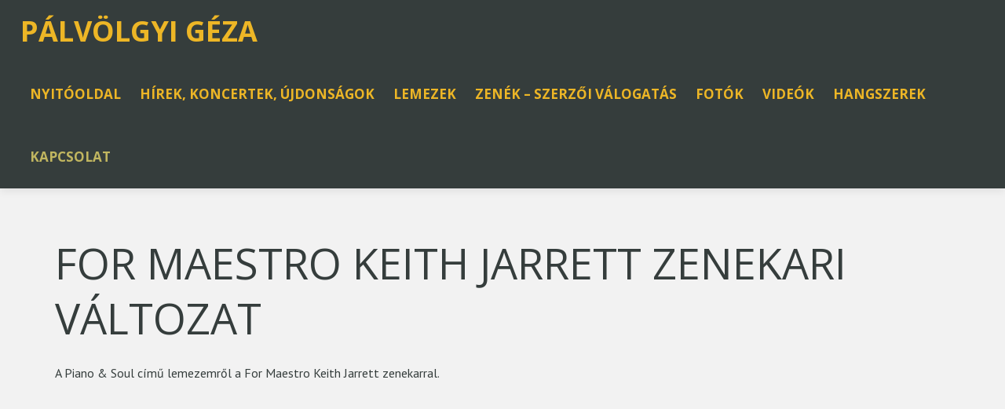

--- FILE ---
content_type: text/html; charset=UTF-8
request_url: https://palvolgyigeza.hu/for-maestro-keith-jarrett-zenekari-valtozat/
body_size: 26677
content:
<!DOCTYPE HTML>
<html class="" lang="hu">
<head>
	<meta charset="UTF-8">
	<title>Pálvölgyi Géza  &#8211;  For Maestro Keith Jarrett zenekari változat</title>

	<meta name="viewport" content="width=device-width, initial-scale=1, maximum-scale=1">
	<link rel="shortcut icon" href="http://palvolgyigeza.hu/wp-content/uploads/2016/07/favicon.png">	<meta name='robots' content='max-image-preview:large' />
<link rel='dns-prefetch' href='//fonts.googleapis.com' />
<link rel='dns-prefetch' href='//s.w.org' />
<link rel="alternate" type="application/rss+xml" title="Pálvölgyi Géza &raquo; hírcsatorna" href="https://palvolgyigeza.hu/feed/" />
<link rel="alternate" type="application/rss+xml" title="Pálvölgyi Géza &raquo; hozzászólás hírcsatorna" href="https://palvolgyigeza.hu/comments/feed/" />
<link rel="alternate" type="application/rss+xml" title="Pálvölgyi Géza &raquo; For Maestro Keith Jarrett zenekari változat hozzászólás hírcsatorna" href="https://palvolgyigeza.hu/for-maestro-keith-jarrett-zenekari-valtozat/feed/" />
<script type="text/javascript">
window._wpemojiSettings = {"baseUrl":"https:\/\/s.w.org\/images\/core\/emoji\/14.0.0\/72x72\/","ext":".png","svgUrl":"https:\/\/s.w.org\/images\/core\/emoji\/14.0.0\/svg\/","svgExt":".svg","source":{"concatemoji":"https:\/\/palvolgyigeza.hu\/wp-includes\/js\/wp-emoji-release.min.js?ver=6.0.11"}};
/*! This file is auto-generated */
!function(e,a,t){var n,r,o,i=a.createElement("canvas"),p=i.getContext&&i.getContext("2d");function s(e,t){var a=String.fromCharCode,e=(p.clearRect(0,0,i.width,i.height),p.fillText(a.apply(this,e),0,0),i.toDataURL());return p.clearRect(0,0,i.width,i.height),p.fillText(a.apply(this,t),0,0),e===i.toDataURL()}function c(e){var t=a.createElement("script");t.src=e,t.defer=t.type="text/javascript",a.getElementsByTagName("head")[0].appendChild(t)}for(o=Array("flag","emoji"),t.supports={everything:!0,everythingExceptFlag:!0},r=0;r<o.length;r++)t.supports[o[r]]=function(e){if(!p||!p.fillText)return!1;switch(p.textBaseline="top",p.font="600 32px Arial",e){case"flag":return s([127987,65039,8205,9895,65039],[127987,65039,8203,9895,65039])?!1:!s([55356,56826,55356,56819],[55356,56826,8203,55356,56819])&&!s([55356,57332,56128,56423,56128,56418,56128,56421,56128,56430,56128,56423,56128,56447],[55356,57332,8203,56128,56423,8203,56128,56418,8203,56128,56421,8203,56128,56430,8203,56128,56423,8203,56128,56447]);case"emoji":return!s([129777,127995,8205,129778,127999],[129777,127995,8203,129778,127999])}return!1}(o[r]),t.supports.everything=t.supports.everything&&t.supports[o[r]],"flag"!==o[r]&&(t.supports.everythingExceptFlag=t.supports.everythingExceptFlag&&t.supports[o[r]]);t.supports.everythingExceptFlag=t.supports.everythingExceptFlag&&!t.supports.flag,t.DOMReady=!1,t.readyCallback=function(){t.DOMReady=!0},t.supports.everything||(n=function(){t.readyCallback()},a.addEventListener?(a.addEventListener("DOMContentLoaded",n,!1),e.addEventListener("load",n,!1)):(e.attachEvent("onload",n),a.attachEvent("onreadystatechange",function(){"complete"===a.readyState&&t.readyCallback()})),(e=t.source||{}).concatemoji?c(e.concatemoji):e.wpemoji&&e.twemoji&&(c(e.twemoji),c(e.wpemoji)))}(window,document,window._wpemojiSettings);
</script>
<style type="text/css">
img.wp-smiley,
img.emoji {
	display: inline !important;
	border: none !important;
	box-shadow: none !important;
	height: 1em !important;
	width: 1em !important;
	margin: 0 0.07em !important;
	vertical-align: -0.1em !important;
	background: none !important;
	padding: 0 !important;
}
</style>
	<link rel='stylesheet' id='wp-block-library-css'  href='https://palvolgyigeza.hu/wp-includes/css/dist/block-library/style.min.css?ver=6.0.11' type='text/css' media='all' />
<style id='global-styles-inline-css' type='text/css'>
body{--wp--preset--color--black: #000000;--wp--preset--color--cyan-bluish-gray: #abb8c3;--wp--preset--color--white: #ffffff;--wp--preset--color--pale-pink: #f78da7;--wp--preset--color--vivid-red: #cf2e2e;--wp--preset--color--luminous-vivid-orange: #ff6900;--wp--preset--color--luminous-vivid-amber: #fcb900;--wp--preset--color--light-green-cyan: #7bdcb5;--wp--preset--color--vivid-green-cyan: #00d084;--wp--preset--color--pale-cyan-blue: #8ed1fc;--wp--preset--color--vivid-cyan-blue: #0693e3;--wp--preset--color--vivid-purple: #9b51e0;--wp--preset--gradient--vivid-cyan-blue-to-vivid-purple: linear-gradient(135deg,rgba(6,147,227,1) 0%,rgb(155,81,224) 100%);--wp--preset--gradient--light-green-cyan-to-vivid-green-cyan: linear-gradient(135deg,rgb(122,220,180) 0%,rgb(0,208,130) 100%);--wp--preset--gradient--luminous-vivid-amber-to-luminous-vivid-orange: linear-gradient(135deg,rgba(252,185,0,1) 0%,rgba(255,105,0,1) 100%);--wp--preset--gradient--luminous-vivid-orange-to-vivid-red: linear-gradient(135deg,rgba(255,105,0,1) 0%,rgb(207,46,46) 100%);--wp--preset--gradient--very-light-gray-to-cyan-bluish-gray: linear-gradient(135deg,rgb(238,238,238) 0%,rgb(169,184,195) 100%);--wp--preset--gradient--cool-to-warm-spectrum: linear-gradient(135deg,rgb(74,234,220) 0%,rgb(151,120,209) 20%,rgb(207,42,186) 40%,rgb(238,44,130) 60%,rgb(251,105,98) 80%,rgb(254,248,76) 100%);--wp--preset--gradient--blush-light-purple: linear-gradient(135deg,rgb(255,206,236) 0%,rgb(152,150,240) 100%);--wp--preset--gradient--blush-bordeaux: linear-gradient(135deg,rgb(254,205,165) 0%,rgb(254,45,45) 50%,rgb(107,0,62) 100%);--wp--preset--gradient--luminous-dusk: linear-gradient(135deg,rgb(255,203,112) 0%,rgb(199,81,192) 50%,rgb(65,88,208) 100%);--wp--preset--gradient--pale-ocean: linear-gradient(135deg,rgb(255,245,203) 0%,rgb(182,227,212) 50%,rgb(51,167,181) 100%);--wp--preset--gradient--electric-grass: linear-gradient(135deg,rgb(202,248,128) 0%,rgb(113,206,126) 100%);--wp--preset--gradient--midnight: linear-gradient(135deg,rgb(2,3,129) 0%,rgb(40,116,252) 100%);--wp--preset--duotone--dark-grayscale: url('#wp-duotone-dark-grayscale');--wp--preset--duotone--grayscale: url('#wp-duotone-grayscale');--wp--preset--duotone--purple-yellow: url('#wp-duotone-purple-yellow');--wp--preset--duotone--blue-red: url('#wp-duotone-blue-red');--wp--preset--duotone--midnight: url('#wp-duotone-midnight');--wp--preset--duotone--magenta-yellow: url('#wp-duotone-magenta-yellow');--wp--preset--duotone--purple-green: url('#wp-duotone-purple-green');--wp--preset--duotone--blue-orange: url('#wp-duotone-blue-orange');--wp--preset--font-size--small: 13px;--wp--preset--font-size--medium: 20px;--wp--preset--font-size--large: 36px;--wp--preset--font-size--x-large: 42px;}.has-black-color{color: var(--wp--preset--color--black) !important;}.has-cyan-bluish-gray-color{color: var(--wp--preset--color--cyan-bluish-gray) !important;}.has-white-color{color: var(--wp--preset--color--white) !important;}.has-pale-pink-color{color: var(--wp--preset--color--pale-pink) !important;}.has-vivid-red-color{color: var(--wp--preset--color--vivid-red) !important;}.has-luminous-vivid-orange-color{color: var(--wp--preset--color--luminous-vivid-orange) !important;}.has-luminous-vivid-amber-color{color: var(--wp--preset--color--luminous-vivid-amber) !important;}.has-light-green-cyan-color{color: var(--wp--preset--color--light-green-cyan) !important;}.has-vivid-green-cyan-color{color: var(--wp--preset--color--vivid-green-cyan) !important;}.has-pale-cyan-blue-color{color: var(--wp--preset--color--pale-cyan-blue) !important;}.has-vivid-cyan-blue-color{color: var(--wp--preset--color--vivid-cyan-blue) !important;}.has-vivid-purple-color{color: var(--wp--preset--color--vivid-purple) !important;}.has-black-background-color{background-color: var(--wp--preset--color--black) !important;}.has-cyan-bluish-gray-background-color{background-color: var(--wp--preset--color--cyan-bluish-gray) !important;}.has-white-background-color{background-color: var(--wp--preset--color--white) !important;}.has-pale-pink-background-color{background-color: var(--wp--preset--color--pale-pink) !important;}.has-vivid-red-background-color{background-color: var(--wp--preset--color--vivid-red) !important;}.has-luminous-vivid-orange-background-color{background-color: var(--wp--preset--color--luminous-vivid-orange) !important;}.has-luminous-vivid-amber-background-color{background-color: var(--wp--preset--color--luminous-vivid-amber) !important;}.has-light-green-cyan-background-color{background-color: var(--wp--preset--color--light-green-cyan) !important;}.has-vivid-green-cyan-background-color{background-color: var(--wp--preset--color--vivid-green-cyan) !important;}.has-pale-cyan-blue-background-color{background-color: var(--wp--preset--color--pale-cyan-blue) !important;}.has-vivid-cyan-blue-background-color{background-color: var(--wp--preset--color--vivid-cyan-blue) !important;}.has-vivid-purple-background-color{background-color: var(--wp--preset--color--vivid-purple) !important;}.has-black-border-color{border-color: var(--wp--preset--color--black) !important;}.has-cyan-bluish-gray-border-color{border-color: var(--wp--preset--color--cyan-bluish-gray) !important;}.has-white-border-color{border-color: var(--wp--preset--color--white) !important;}.has-pale-pink-border-color{border-color: var(--wp--preset--color--pale-pink) !important;}.has-vivid-red-border-color{border-color: var(--wp--preset--color--vivid-red) !important;}.has-luminous-vivid-orange-border-color{border-color: var(--wp--preset--color--luminous-vivid-orange) !important;}.has-luminous-vivid-amber-border-color{border-color: var(--wp--preset--color--luminous-vivid-amber) !important;}.has-light-green-cyan-border-color{border-color: var(--wp--preset--color--light-green-cyan) !important;}.has-vivid-green-cyan-border-color{border-color: var(--wp--preset--color--vivid-green-cyan) !important;}.has-pale-cyan-blue-border-color{border-color: var(--wp--preset--color--pale-cyan-blue) !important;}.has-vivid-cyan-blue-border-color{border-color: var(--wp--preset--color--vivid-cyan-blue) !important;}.has-vivid-purple-border-color{border-color: var(--wp--preset--color--vivid-purple) !important;}.has-vivid-cyan-blue-to-vivid-purple-gradient-background{background: var(--wp--preset--gradient--vivid-cyan-blue-to-vivid-purple) !important;}.has-light-green-cyan-to-vivid-green-cyan-gradient-background{background: var(--wp--preset--gradient--light-green-cyan-to-vivid-green-cyan) !important;}.has-luminous-vivid-amber-to-luminous-vivid-orange-gradient-background{background: var(--wp--preset--gradient--luminous-vivid-amber-to-luminous-vivid-orange) !important;}.has-luminous-vivid-orange-to-vivid-red-gradient-background{background: var(--wp--preset--gradient--luminous-vivid-orange-to-vivid-red) !important;}.has-very-light-gray-to-cyan-bluish-gray-gradient-background{background: var(--wp--preset--gradient--very-light-gray-to-cyan-bluish-gray) !important;}.has-cool-to-warm-spectrum-gradient-background{background: var(--wp--preset--gradient--cool-to-warm-spectrum) !important;}.has-blush-light-purple-gradient-background{background: var(--wp--preset--gradient--blush-light-purple) !important;}.has-blush-bordeaux-gradient-background{background: var(--wp--preset--gradient--blush-bordeaux) !important;}.has-luminous-dusk-gradient-background{background: var(--wp--preset--gradient--luminous-dusk) !important;}.has-pale-ocean-gradient-background{background: var(--wp--preset--gradient--pale-ocean) !important;}.has-electric-grass-gradient-background{background: var(--wp--preset--gradient--electric-grass) !important;}.has-midnight-gradient-background{background: var(--wp--preset--gradient--midnight) !important;}.has-small-font-size{font-size: var(--wp--preset--font-size--small) !important;}.has-medium-font-size{font-size: var(--wp--preset--font-size--medium) !important;}.has-large-font-size{font-size: var(--wp--preset--font-size--large) !important;}.has-x-large-font-size{font-size: var(--wp--preset--font-size--x-large) !important;}
</style>
<link rel='stylesheet' id='responsive-lightbox-swipebox-css'  href='https://palvolgyigeza.hu/wp-content/plugins/responsive-lightbox/assets/swipebox/swipebox.min.css?ver=2.4.1' type='text/css' media='all' />
<link rel='stylesheet' id='us-font-1-css'  href='https://fonts.googleapis.com/css?family=Open+Sans%3A400%2C700&#038;subset=latin-ext&#038;ver=6.0.11' type='text/css' media='all' />
<link rel='stylesheet' id='us-font-2-css'  href='https://fonts.googleapis.com/css?family=PT+Sans%3A400%2C400italic%2C700%2C700italic&#038;subset=latin-ext&#038;ver=6.0.11' type='text/css' media='all' />
<link rel='stylesheet' id='us-motioncss-css'  href='//palvolgyigeza.hu/wp-content/themes/Corsa/css/motioncss.css?ver=1.8.6' type='text/css' media='all' />
<link rel='stylesheet' id='us-motioncss-responsive-css'  href='//palvolgyigeza.hu/wp-content/themes/Corsa/css/motioncss-responsive.css?ver=1.8.6' type='text/css' media='all' />
<link rel='stylesheet' id='us-font-awesome-css'  href='//palvolgyigeza.hu/wp-content/themes/Corsa/css/font-awesome.css?ver=4.6.0' type='text/css' media='all' />
<link rel='stylesheet' id='us-magnific-popup-css'  href='//palvolgyigeza.hu/wp-content/themes/Corsa/css/magnific-popup.css?ver=1' type='text/css' media='all' />
<link rel='stylesheet' id='us-fotorama-css'  href='//palvolgyigeza.hu/wp-content/themes/Corsa/css/fotorama.css?ver=1' type='text/css' media='all' />
<link rel='stylesheet' id='us-style-css'  href='//palvolgyigeza.hu/wp-content/themes/Corsa/css/style.css?ver=1.8.6' type='text/css' media='all' />
<link rel='stylesheet' id='us-responsive-css'  href='//palvolgyigeza.hu/wp-content/themes/Corsa/css/responsive.css?ver=1.8.6' type='text/css' media='all' />
<link rel='stylesheet' id='us_custom_css-css'  href='//palvolgyigeza.hu/wp-content/uploads/us_custom_css/us_corsa_custom_styles.css?ver=1.8.6' type='text/css' media='all' />
<link rel='stylesheet' id='__EPYT__style-css'  href='https://palvolgyigeza.hu/wp-content/plugins/youtube-embed-plus/styles/ytprefs.min.css?ver=14.1.2' type='text/css' media='all' />
<style id='__EPYT__style-inline-css' type='text/css'>

                .epyt-gallery-thumb {
                        width: 33.333%;
                }
                
</style>
<link rel='stylesheet' id='lightboxStyle-css'  href='https://palvolgyigeza.hu/wp-content/plugins/lightbox-plus/css/shadowed/colorbox.min.css?ver=2.7.2' type='text/css' media='screen' />
<script type='text/javascript' src='https://palvolgyigeza.hu/wp-includes/js/jquery/jquery.min.js?ver=3.6.0' id='jquery-core-js'></script>
<script type='text/javascript' src='https://palvolgyigeza.hu/wp-includes/js/jquery/jquery-migrate.min.js?ver=3.3.2' id='jquery-migrate-js'></script>
<script type='text/javascript' src='https://palvolgyigeza.hu/wp-content/plugins/responsive-lightbox/assets/swipebox/jquery.swipebox.min.js?ver=2.4.1' id='responsive-lightbox-swipebox-js'></script>
<script type='text/javascript' src='https://palvolgyigeza.hu/wp-includes/js/underscore.min.js?ver=1.13.3' id='underscore-js'></script>
<script type='text/javascript' src='https://palvolgyigeza.hu/wp-content/plugins/responsive-lightbox/assets/infinitescroll/infinite-scroll.pkgd.min.js?ver=6.0.11' id='responsive-lightbox-infinite-scroll-js'></script>
<script type='text/javascript' id='responsive-lightbox-js-extra'>
/* <![CDATA[ */
var rlArgs = {"script":"swipebox","selector":"lightbox","customEvents":"","activeGalleries":"1","animation":"1","hideCloseButtonOnMobile":"0","removeBarsOnMobile":"0","hideBars":"1","hideBarsDelay":"5000","videoMaxWidth":"1080","useSVG":"1","loopAtEnd":"0","woocommerce_gallery":"0","ajaxurl":"https:\/\/palvolgyigeza.hu\/wp-admin\/admin-ajax.php","nonce":"2d5595bbf3","preview":"false","postId":"412","scriptExtension":""};
/* ]]> */
</script>
<script type='text/javascript' src='https://palvolgyigeza.hu/wp-content/plugins/responsive-lightbox/js/front.js?ver=2.4.1' id='responsive-lightbox-js'></script>
<script type='text/javascript' src='//palvolgyigeza.hu/wp-content/themes/Corsa/js/supersized.3.2.7.js?ver=6.0.11' id='us-supersized-js'></script>
<script type='text/javascript' id='__ytprefs__-js-extra'>
/* <![CDATA[ */
var _EPYT_ = {"ajaxurl":"https:\/\/palvolgyigeza.hu\/wp-admin\/admin-ajax.php","security":"919ee67d3b","gallery_scrolloffset":"20","eppathtoscripts":"https:\/\/palvolgyigeza.hu\/wp-content\/plugins\/youtube-embed-plus\/scripts\/","eppath":"https:\/\/palvolgyigeza.hu\/wp-content\/plugins\/youtube-embed-plus\/","epresponsiveselector":"[\"iframe.__youtube_prefs__\",\"iframe[src*='youtube.com']\",\"iframe[src*='youtube-nocookie.com']\",\"iframe[data-ep-src*='youtube.com']\",\"iframe[data-ep-src*='youtube-nocookie.com']\",\"iframe[data-ep-gallerysrc*='youtube.com']\"]","epdovol":"1","version":"14.1.2","evselector":"iframe.__youtube_prefs__[src], iframe[src*=\"youtube.com\/embed\/\"], iframe[src*=\"youtube-nocookie.com\/embed\/\"]","ajax_compat":"","ytapi_load":"light","pause_others":"","stopMobileBuffer":"1","facade_mode":"","not_live_on_channel":"","vi_active":"","vi_js_posttypes":[]};
/* ]]> */
</script>
<script type='text/javascript' src='https://palvolgyigeza.hu/wp-content/plugins/youtube-embed-plus/scripts/ytprefs.min.js?ver=14.1.2' id='__ytprefs__-js'></script>
<link rel="https://api.w.org/" href="https://palvolgyigeza.hu/wp-json/" /><link rel="alternate" type="application/json" href="https://palvolgyigeza.hu/wp-json/wp/v2/posts/412" /><link rel="EditURI" type="application/rsd+xml" title="RSD" href="https://palvolgyigeza.hu/xmlrpc.php?rsd" />
<link rel="wlwmanifest" type="application/wlwmanifest+xml" href="https://palvolgyigeza.hu/wp-includes/wlwmanifest.xml" /> 
<meta name="generator" content="WordPress 6.0.11" />
<link rel="canonical" href="https://palvolgyigeza.hu/for-maestro-keith-jarrett-zenekari-valtozat/" />
<link rel='shortlink' href='https://palvolgyigeza.hu/?p=412' />
<link rel="alternate" type="application/json+oembed" href="https://palvolgyigeza.hu/wp-json/oembed/1.0/embed?url=https%3A%2F%2Fpalvolgyigeza.hu%2Ffor-maestro-keith-jarrett-zenekari-valtozat%2F" />
<link rel="alternate" type="text/xml+oembed" href="https://palvolgyigeza.hu/wp-json/oembed/1.0/embed?url=https%3A%2F%2Fpalvolgyigeza.hu%2Ffor-maestro-keith-jarrett-zenekari-valtozat%2F&#038;format=xml" />
<style type="text/css">.recentcomments a{display:inline !important;padding:0 !important;margin:0 !important;}</style></head>
<body class="post-template-default single single-post postid-412 single-format-standard l-body headertype_sticky headerpos_top no_pagesections col_cont">
<!-- HEADER -->
<div class="l-header full_width">
	<div class="l-header-h i-cf">

				<!-- logo -->
		<div class="w-logo with_title">
			<a class="w-logo-link" href="https://palvolgyigeza.hu/">
				<img class="w-logo-img" src="https://palvolgyigeza.hu/wp-content/themes/Corsa/img/logo_0.png"  alt="Pálvölgyi Géza" style="height:50px;">
				<span class="w-logo-title">Pálvölgyi Géza</span>
			</a>
		</div>
				

		<!-- NAV -->
		<nav class="w-nav layout_hor touch_disabled">
			<div class="w-nav-control">
				<i class="fa fa-bars"></i>
			</div>
			<ul class="w-nav-list level_1">
				<li id="menu-item-22" class="menu-item menu-item-type-post_type menu-item-object-page menu-item-home w-nav-item level_1 menu-item-22"><a class="w-nav-anchor level_1"  href="https://palvolgyigeza.hu/"><span class="w-nav-title">Nyitóoldal</span><span class="w-nav-arrow"></span></a></li>
<li id="menu-item-15" class="menu-item menu-item-type-taxonomy menu-item-object-category w-nav-item level_1 menu-item-15"><a class="w-nav-anchor level_1"  href="https://palvolgyigeza.hu/category/hirek-koncertek-ujdonsagok/"><span class="w-nav-title">Hírek, koncertek, újdonságok</span><span class="w-nav-arrow"></span></a></li>
<li id="menu-item-338" class="menu-item menu-item-type-post_type menu-item-object-page w-nav-item level_1 menu-item-338"><a class="w-nav-anchor level_1"  href="https://palvolgyigeza.hu/lemezek/"><span class="w-nav-title">Lemezek</span><span class="w-nav-arrow"></span></a></li>
<li id="menu-item-14" class="menu-item menu-item-type-post_type menu-item-object-page w-nav-item level_1 menu-item-14"><a class="w-nav-anchor level_1"  href="https://palvolgyigeza.hu/zenek-szerzoi-valogatas/"><span class="w-nav-title">Zenék – Szerzői válogatás</span><span class="w-nav-arrow"></span></a></li>
<li id="menu-item-653" class="menu-item menu-item-type-taxonomy menu-item-object-category w-nav-item level_1 menu-item-653"><a class="w-nav-anchor level_1"  href="https://palvolgyigeza.hu/category/fotok/"><span class="w-nav-title">Fotók</span><span class="w-nav-arrow"></span></a></li>
<li id="menu-item-17" class="menu-item menu-item-type-taxonomy menu-item-object-category current-post-ancestor current-menu-parent current-post-parent w-nav-item level_1 menu-item-17"><a class="w-nav-anchor level_1"  href="https://palvolgyigeza.hu/category/videok/"><span class="w-nav-title">Videók</span><span class="w-nav-arrow"></span></a></li>
<li id="menu-item-18" class="menu-item menu-item-type-post_type menu-item-object-page w-nav-item level_1 menu-item-18"><a class="w-nav-anchor level_1"  href="https://palvolgyigeza.hu/hangszerek/"><span class="w-nav-title">Hangszerek</span><span class="w-nav-arrow"></span></a></li>
<li id="menu-item-19" class="menu-item menu-item-type-post_type menu-item-object-page w-nav-item level_1 menu-item-19"><a class="w-nav-anchor level_1"  href="https://palvolgyigeza.hu/kapcsolat/"><span class="w-nav-title">Kapcsolat</span><span class="w-nav-arrow"></span></a></li>
			</ul>
		</nav>
		<!-- /NAV -->

	</div>
</div>
<!-- /HEADER -->

<!-- MAIN -->
<div class="l-main align_center">
<section class="l-section">
	<div class="l-subsection">
		<div class="l-subsection-h g-html i-cf">
		
			<div class="l-content">

				<div class="w-blog type_post post-412 post type-post status-publish format-standard has-post-thumbnail hentry category-videok">
					<div class="w-blog-preview"></div>
					<div class="w-blog-content">
					
						<h1 class="w-blog-title">For Maestro Keith Jarrett zenekari változat</h1>
						
						<div class="w-blog-text i-cf">
							<p>A Piano &amp; Soul című lemezemről a For Maestro Keith Jarrett zenekarral.</p>
<div class="epyt-video-wrapper"><iframe  id="_ytid_92650"  width="1500" height="844"  data-origwidth="1500" data-origheight="844" src="https://www.youtube.com/embed/1IuHpEumvXc?enablejsapi=1&autoplay=0&cc_load_policy=0&cc_lang_pref=&iv_load_policy=1&loop=0&modestbranding=0&rel=1&fs=1&playsinline=0&autohide=2&theme=dark&color=red&controls=1&" class="__youtube_prefs__  no-lazyload" title="YouTube player"  allow="accelerometer; autoplay; clipboard-write; encrypted-media; gyroscope; picture-in-picture" allowfullscreen data-no-lazy="1" data-skipgform_ajax_framebjll=""></iframe></div>
						</div>
					</div>
									</div>

				
			</div>

			<div class="l-sidebar">
							</div>
			
		</div>
	</div>
</section>
</div>
<!-- /MAIN -->

<!-- FOOTER -->
<div class="l-footer">

		<!-- subfooter: top -->
	<div class="l-subfooter at_top">
		<div class="l-subfooter-h i-cf g-cols offset_default">

			<div class="one-third">
							</div>

			<div class="one-third">
							</div>

			<div class="one-third">
							</div>

		</div>
	</div>
	
	<!-- subfooter -->
	<div class="l-subfooter at_bottom">
		<div class="l-subfooter-h i-cf">
					<div class="w-socials">
				<div class="w-socials-list">
				

				</div>
			</div>
					<div class="w-copyright">© Pálvölgyi Géza, 2016</div>

		</div>
	</div>

</div>
<!-- /FOOTER -->

<a class="w-toplink" href="#"><i class="fa fa-chevron-up"></i></a>

<script>
	window.ajaxURL = 'https://palvolgyigeza.hu/wp-admin/admin-ajax.php';
	window.nameFieldError = "Please enter your Name!";
	window.emailFieldError = "Please enter your Email!";
	window.phoneFieldError = "Please enter your Phone Number!";
	window.messageFieldError = "Please enter a Message!";
	window.messageFormSuccess = "Thank you! Your message was sent.";
	window.mobileNavWidth = "1024";	window.defaultLogoHeight = "50";	window.mobileLogoHeight = "30";		window.headerMenuTogglable = 0;
	</script>
<!-- Lightbox Plus Colorbox v2.7.2/1.5.9 - 2013.01.24 - Message: 1-->
<script type="text/javascript">
jQuery(document).ready(function($){
  $("a[data-lightboxplus*=lightbox]").each(function(){
    $(this).colorbox({rel:$(this).attr("data-lightboxplus"),initialWidth:"30%",initialHeight:"30%",maxWidth:"90%",maxHeight:"90%",opacity:0.8});
  });
  $(".lbp_secondary").each(function(){
    $(this).colorbox({rel:$(this).attr("data-lightboxplus"),speed:300,innerWidth:"50%",innerHeight:"50%",initialWidth:"30%",initialHeight:"40%",maxWidth:"90%",maxHeight:"90%",opacity:0.8,iframe:true});
  });
});
</script>
<script type='text/javascript' src='//palvolgyigeza.hu/wp-content/themes/Corsa/js/jquery.easing.min.js?ver=6.0.11' id='us-jquery-easing-js'></script>
<script type='text/javascript' src='//palvolgyigeza.hu/wp-content/themes/Corsa/js/jquery.magnific-popup.js?ver=6.0.11' id='us-magnific-popup-js'></script>
<script type='text/javascript' src='//palvolgyigeza.hu/wp-content/themes/Corsa/js/supersized.shutter.js?ver=6.0.11' id='us-supersized-shutter-js'></script>
<script type='text/javascript' src='//palvolgyigeza.hu/wp-content/themes/Corsa/js/waypoints.min.js?ver=6.0.11' id='us-waypoints-js'></script>
<script type='text/javascript' src='//palvolgyigeza.hu/wp-content/themes/Corsa/js/imagesloaded.js?ver=6.0.11' id='us-imagesloaded-js'></script>
<script type='text/javascript' src='//palvolgyigeza.hu/wp-content/themes/Corsa/js/plugins.js?ver=1.8.6' id='us-plugins-js'></script>
<script type='text/javascript' src='//palvolgyigeza.hu/wp-content/themes/Corsa/js/us.widgets.js?ver=1.8.6' id='us-widgets-js'></script>
<script type='text/javascript' src='https://palvolgyigeza.hu/wp-includes/js/comment-reply.min.js?ver=6.0.11' id='comment-reply-js'></script>
<script type='text/javascript' src='https://palvolgyigeza.hu/wp-content/plugins/youtube-embed-plus/scripts/fitvids.min.js?ver=14.1.2' id='__ytprefsfitvids__-js'></script>
<script type='text/javascript' src='https://palvolgyigeza.hu/wp-content/plugins/lightbox-plus/js/jquery.colorbox.1.5.9-min.js?ver=1.5.9' id='jquery-colorbox-js'></script>
<script>
  (function(i,s,o,g,r,a,m){i['GoogleAnalyticsObject']=r;i[r]=i[r]||function(){
  (i[r].q=i[r].q||[]).push(arguments)},i[r].l=1*new Date();a=s.createElement(o),
  m=s.getElementsByTagName(o)[0];a.async=1;a.src=g;m.parentNode.insertBefore(a,m)
  })(window,document,'script','https://www.google-analytics.com/analytics.js','ga');

  ga('create', 'UA-83698084-1', 'auto');
  ga('send', 'pageview');

</script>
</body>
</html>


--- FILE ---
content_type: text/plain
request_url: https://www.google-analytics.com/j/collect?v=1&_v=j102&a=339491736&t=pageview&_s=1&dl=https%3A%2F%2Fpalvolgyigeza.hu%2Ffor-maestro-keith-jarrett-zenekari-valtozat%2F&ul=en-us%40posix&dt=P%C3%A1lv%C3%B6lgyi%20G%C3%A9za%20%E2%80%93%20For%20Maestro%20Keith%20Jarrett%20zenekari%20v%C3%A1ltozat&sr=1280x720&vp=1280x720&_u=IEBAAEABAAAAACAAI~&jid=706974373&gjid=630689079&cid=995751801.1769027800&tid=UA-83698084-1&_gid=1689338152.1769027800&_r=1&_slc=1&z=1836061638
body_size: -450
content:
2,cG-QQ4DQ19CM5